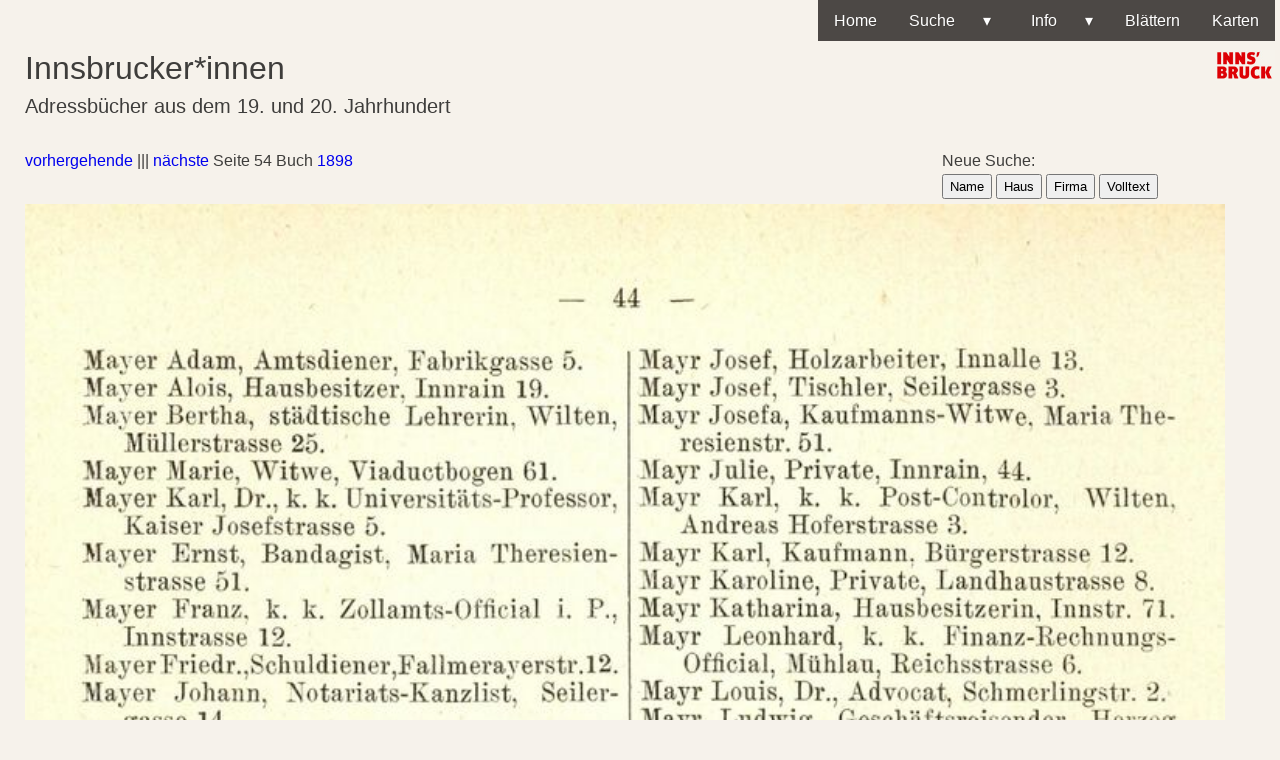

--- FILE ---
content_type: text/html; charset=UTF-8
request_url: https://innsbruckerinnen.at/bild.php?buch=1898&seite=54
body_size: 3598
content:
<!doctype html>
<html lang="de-AT" class=" has-lab-nav-bottom lab-theme-light">
<head>
	<meta charset="UTF-8">
	<meta name="viewport" content="width=device-width">
	
		<link rel="stylesheet" href="labs.css">
		<script></script>
	<meta name='robots' content='index, follow, max-image-preview:large, max-snippet:-1, max-video-preview:-1' />
<script>

document.addEventListener("keyup",function(e){
   var key = e.which||e.keyCode;
   switch(key){
      //left arrow
      case 37:
         document.getElementById("prevLink").click();
      break;
      //right arrow
      case 39:
         document.getElementById("nextLink").click();
      break;
   }
});


</script>
	<title>Innsbrucker*innen – Historische Adressbücher der Stadt | Buch: 1898 Seite: 54</title>
	
  		<link rel="stylesheet" href="style.css">
  <style>
  input[type=text], input[type=submit] {
  min-width: 50%;
  font-size: 1.2em;
  padding: 5px 5px;
  margin: 5px 5px;
  box-sizing: border-box;
}
  </style>   
  
   <style>.fullpage {width:100%;position:relative; z-index:-1;max-width:1200px;}
 .fullpager {width:100%;}
 .textclass {margin-left:25px;width:100%;}
 .lupo{float:right;position:fixed;top:10px;right:10px;}
 </style>
<style>
.logoclass {float:right; position:absolute; top:50px;right:5px; z-index:-1;width:60px;}
</style>   
</head>
<body class="labs-template-default single single-labs postid-2474">
<div class="container" style="text-align:left;">
<h1 style="padding-left:25px;margin-bottom:0px;">Innsbrucker*innen</h1>
<h3 style="padding-left:25px;margin-bottom:0px;margin-top:4px;width:80%">Adressbücher aus dem 19.&nbsp;und&nbsp;20.&nbsp;Jahrhundert</h3>
</div>
<div class="container"  style="text-align:left;">
<nav class="cf lab-nav lab-nav--light" style="text-align:right;">  
  </nav>
	<div class="wrapper" style="text-align:right;">
	<nav id="menu" style="background-color:transparent;position:absolute;top:0px;right:5px;width:80%;text-align:right;">
  <label for="tm" id="toggle-menu" style="background-color:transparent;margin-bottom:35px;"><span class="drop-icon" style="background-color:transparent; margin-top:5px;padding-top:5px;margin-right:5px;padding-right:5px;font-size:1.3em;color:#000;user-select: none;">Menü &#x2630;</span></label>
  <input type="checkbox" id="tm" >
  <ul class="main-menu cf" style="background-color:#4c4845;">
 <li><a href="index.php">Home</a></li>
 <li><a href="#" title="Suche wählen" for="sm0">Suche&nbsp;&nbsp;&nbsp;&nbsp;&nbsp;&nbsp;
  <span class="drop-icon">▾</span>
  <label title="Suche wählen" class="drop-icon" for="sm0">▾</label>
   </a>
   <input type="checkbox" id="sm0">
   <ul class="sub-menu">
 
  <li><a href="suche.php?was=name">nach Personen</a></li>
  <li><a href="suche.php?was=haus">nach Häusern</a></li>
  <li><a href="suche.php?was=firma">nach Betrieben</a></li>
  <li><a href="suche.php?was=volltext">im Volltext</a></li>
   </ul>
 </li>
 <!-- <li><a href="#">Mein Account&nbsp;&nbsp;&nbsp;&nbsp;&nbsp;&nbsp;
  <span class="drop-icon">▾</span>
  <label title="Auswählen" class="drop-icon" for="sm1">▾</label>
   </a>
   <input type="checkbox" id="sm1">
   <ul class="sub-menu">
  <li><a href="#">Registrieren</a></li>
     <li><a href="#">Anmelden</a></li>
   </ul>
 </li>
 
 <li><a href="about.php">About</a></li>-->
    <li><a href="#" title="Info wählen" for="sm1">&nbsp;
Info&nbsp;&nbsp;&nbsp;&nbsp;&nbsp;&nbsp;
  <span class="drop-icon">▾</span>
  <label title="Info wählen" class="drop-icon" for="sm1">▾</label>
   </a>
   <input type="checkbox" id="sm1">
   <ul class="sub-menu">
 
<li><a href="about.php">FAQ</a></li>
  <li><a href="impressum.php">Impressum</a></li>
  <li><a href="presse.php">Pressestimmen</a></li>
   </ul>

 </li>
     <li><a href="browse.php">Blättern</a></li>
    <li><a href="karten.php">Karten</a></li>

  </ul>
</nav><img src="logo_ibk100.jpg" class='logoclass'>
</div>
<div class="container" style="padding:25px;">


<div class=textclass style="display:inline;padding-left:0px;margin-left:0px;"><a id="prevLink" href="bild.php?buch=1898&seite=53">vorhergehende</a>&nbsp;|||&nbsp;<a id="nextLink" href="bild.php?buch=1898&seite=55">nächste</a> Seite&nbsp;54&nbsp;Buch&nbsp;<a href="browse.php?jahr=1898">1898</a></div>&nbsp;&nbsp;&nbsp; <div style="float:right;">Neue Suche: <div class=textclass style="display:inline-flex;padding-left:0px;margin-left:0px;margin-bottom:5px;"><button onclick="window.location='suche.php?was=name'"; ">Name</button>&nbsp;<button onclick="window.location='suche.php?was=haus'"; ">Haus</button>&nbsp;<button onclick="window.location='suche.php?was=firma'"; ">Firma</button>&nbsp;<button onclick="window.location='suche.php?was=volltext'"; ">Volltext</button></div></div><br><br><div class=fullpage><canvas id='my-canvas' width='773' height='1249' class=fullpager></div></div><font color=></div>
<script>
const myCanvas = document.getElementById("my-canvas");
const ctx = myCanvas.getContext("2d");
//context.drawImage("1911/1911-156.jpg", 0, 0);

const img = new Image();
img.src = "../img/1898/1898-054.jpg";
img.onload = () => {
  ctx.drawImage(img, 0, 0);
  
  ctx.globalAlpha = 0.3;
  ctx.fillStyle = "yellow";
  
     
  ctx.fillStyle ="yellow";
  ctx.fillRect(
  0, 0, 0, 0  );
  
   ctx.fillStyle = "yellow";
    
   ctx.fillStyle = "yellow";
   

//ctx.strokeStyle = 'red';
ctx.stroke();

}
//context.beginPath();

//ctx.strokeRect(20, 20, 150, 100);
</script>
<div style='padding-left:25px;'><h3 name='fulltext'>Volltext dieser Seite</h3>44<br>Mayer Adam, Amtsdiener, Fabrikgasse 5.<br>Mayer Alois, Hausbesitzer, Innrain 19.<br>Mayer Bertha, städtische Lehrerin, Wilten,<br>Müllerstrasse 25.<br>Mayer Marie, Witwe, Viaductbogen 61.<br>Mayer Karl, Dr., k. k. Universitäts-Professor,<br>Kaiser Josefstrasse 5.<br>Mayer Ernst, Bandagist, Maria Theresien¬<br>strasse 51.<br>Mayer Franz, k. k. Zollamts-Official i. P.,<br>Innstrasse 12.<br>Mayer Friedr., Schuldiener, Fallmerayerstr. 12.<br>Mayer Johann, Notariats-Kanzlist, Seiler¬<br>gasse 14.<br>Mayer Johann, Dr., prakt. Arzt, Anichstr. 13.<br>Mayer Judith, Witwe, Innstrasse 8.<br>Mayer Rudolf, Revident der k, k. St.-B.,<br>Wilten, Stafflerstrasse 4.<br>Mayerhofer Marie, Bedienerin, Anichstr. 12.<br>Mayhirt Franz, k. u. k. Rittmeister, Claudia¬<br>strasse 4.<br>Mayr Alexander, Assistent der k. k. Staats¬<br>bahn, Wilten, Speckbacherstrasse 13.<br>Mayr Alfons, Architekt und Baumeister, Inn¬<br>strasse 123.<br>Mayr Alois, Privat, Stiftgasse 5.<br>Mayr Aloisia, Private, M. Theresienstr. 21.<br>Mayr Andreas, k. k. Post-Assistent, Wilten,<br>Welsergasse 4<br>Mayr Anna, Privat, Stiftgasse 5.<br>Mayr Anton, Kaufmann, Weiherburggasse 3.<br>Mayr Anton, städt. Brunnenmacher, St. Nico¬<br>lausgasse 32.<br>Mayr Crescens, Private, Innrain 33.<br>Mayr Ferdinand, Privat, Maria Theresien¬<br>strasse 10.<br>Mayr Ferdinand, städt. Ingenieur-Adjunct,<br>Maria Theresienstrasse 10.<br>Mayr Franz, städt. Lehrer, Wilten, Müller¬<br>strasse 25.<br>Mayr Franz, Baumeister, Innrain 33.<br>Mayr Franz, k. k. Ober-Ingenieur, Anich¬<br>strasse 32.<br>Mayr Franz, k. k. Statthalterei - Official,<br>Mühlau 78.<br>Mayr Fritz, Kaufmann, Stiftgasse 5.<br>Mayr Gabriele, Private, Margarethenplatz 5.<br>Mayr Hermann, Schlosser, Mariahilf 34.<br>Mayr Hieronymus, Sparcasse - Hauptcassier,<br>Erlerstrasse 8.<br>Mayr Johann, Dienstmann, Höttingergasse 9.<br>Mayr Johann, Maurer, St. Nicolausgasse 24.<br>Mayr Johann, Tapezierer, Innstrasse 95.<br>Mayr Johanna, Private, Innrain 44.<br>Mayr Josef, städt. Armenreferent, Welser¬<br>gasse 3.<br>Mayr Josef, Kaufmann, Bürgerstrasse 14.<br>Mayr Josef, Hausknecht, Kirschenthalg. 8.<br>Mayr Josef, Monsignor, Beneficiat, Drei¬<br>heiligenstrasse 9.<br>Mayr Jos., k. k. Post-Official, Wilten, Staffler¬<br>strasse 9.<br>Mayr Josef, Holzarbeiter, Innalle 13.<br>Mayr Josef, Tischler, Seilergasse 3.<br>Mayr Josefa, Kaufmanns-Witwe, Maria The¬<br>resienstr. 51.<br>Mayr Julie, Private, Innrain, 44.<br>Mayr Karl, k. k. Post-Controlor, Wilten,<br>Andreas Hoferstrasse 3.<br>Mayr Karl, Kaufmann, Bürgerstrasse 12.<br>Mayr Karoline, Private, Landhaustrasse 8.<br>Mayr Katharina, Hausbesitzerin, Innstr. 71.<br>Mayr Leonhard, k. k. Finanz-Rechnungs¬<br>Official, Mühlau, Reichsstrasse 6.<br>Mayr Louis, Dr., Advocat, Schmerlingstr. 2.<br>Mayr Ludwig, Geschäftsreisender, Herzog<br>Friedrichstrasse 24.<br>Mayr Magdalena, Private, Innrain 14.<br>Mayr Marie, Private, Stiftgasse 5.<br>Mayr Marie, Weisswarengeschäfts-Inhaberin,<br>Landhausstrasse 7.<br>Mayr Marie, Dienstvermittlerin, Karlstr. 12.<br>Mayr Marie, Witwe, Privat, Innstrasse 121.<br>Mayr Marie, Witwe, Näherin, Herzog Otto¬<br>strasse 6.<br>Mayr Martin, k. k. Postamts - Assistent,<br>Wilten, Andreas Hoferstrasse 30.<br>Mayr Matthäus, Schmied, Dreiheiligenstr. 6.<br>Mayr Michael, Dr., k. k. Statthaltereiarchiv¬<br>Director, Innrain 2.<br>Mayr Michael, Diener d. k. k. Staatsbahn¬<br>Direction, Herzog Friedrichstrasse 11.<br>Mayr Nothburga, Private, Innrain 44.<br>Mayr Marie, Private, Innrain 44.<br>Mayr Sebastian, Diurnist, Maria Theresien¬<br>strasse 53.<br>Mayr Therese, Bedienerin, Kirchgasse 2.<br>Mayrhauser Karl, Dr. v., Advocaturs-Conci¬<br>pient, Museumstrasse 29.<br>Mayrhofer Johann, k. k. Baurath, Anich¬<br>strasse 20.<br>Mayses Karl, Kanzlist d. k. k. St.-B., Kohl¬<br>stattgasse 16.<br>Mazegger Adalbert, k. k. Regierungsrath,<br>Fallmerayerstrasse 9.<br>Mazegger Marie, Beamtens-Witwe, St. Nico¬<br>lausgasse 23.<br>Mazzalai Julius, Maurer, Universitätsstr. 23.<br>Medeghini Peter, k. k. Amtsdiener, Pfarrpl. 2.<br>Meduna zu Riedburg Victor, R. v., k. u. k. Ge¬<br>neralmajor, Karlstrasse 4.<br>Medwed Franz, Schneider, Mariahilf 48.<br>Meggendorfer Heinrich, Tapezierer, Schlos¬<br>sergasse 11.<br>Meggetto Franz, Bremser, Innstrasse 97.<br>Mehrle Ludwig, Kaufmann, Innstrasse 19.<br>Meichelbeckh Joh., Buchhalter, Bürgerstr. 10.<br>Meissl Josef, Amtsdiener, Herzog Friedrich¬<br>strasse 34.<br>Meischl Wolfgang, Schuhmacher, St. Nico¬<br>lausgasse 23.<br>Melichar Franz, Bäckermeister, Anichstr. 10.<br>Melk Marie, Kaufmannswitwe, Seilergasse 10.<br>Melzer Friedrich, Dr. med., Anichstrasse 40.<br></div></div>
</body>
</html>